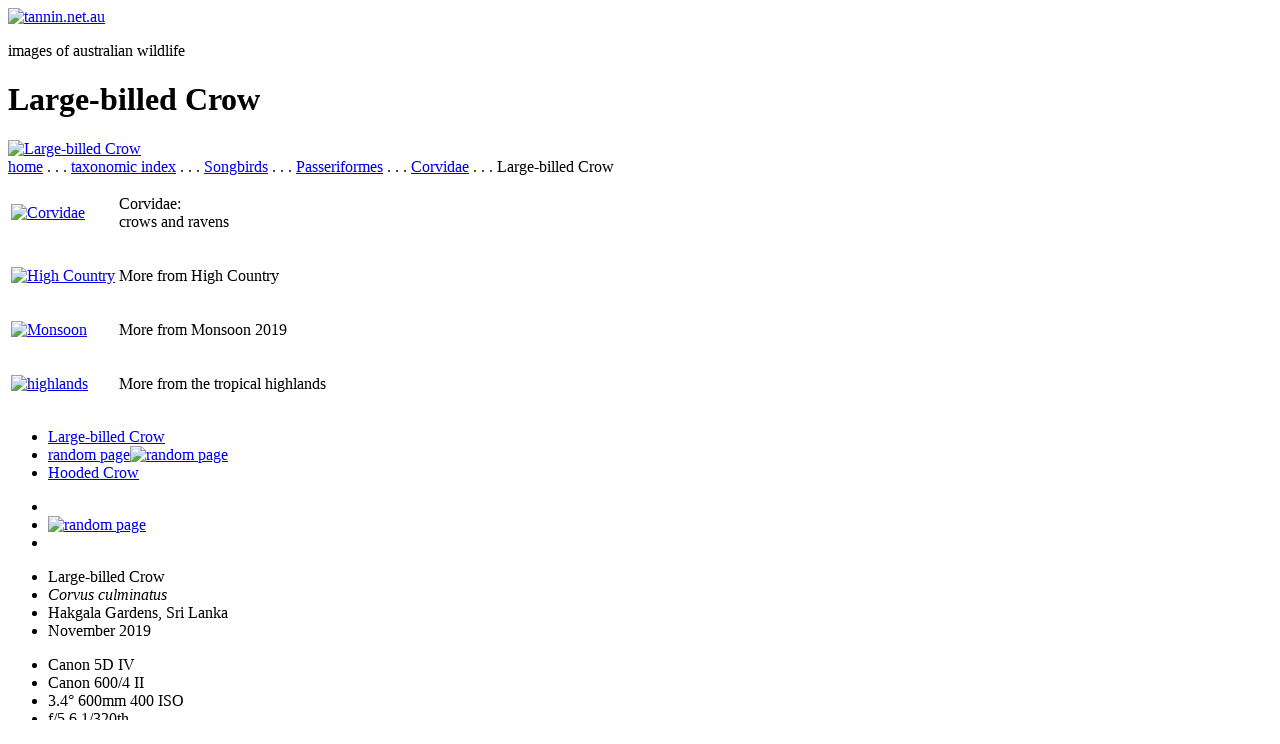

--- FILE ---
content_type: text/html; charset=ISO-8859-1
request_url: https://tannin.net.au/page.php?image=191110_085120_5d4_1c.jpg
body_size: 777
content:
<!DOCTYPE html>
<head>
<meta charset="windows-1252">
<title>Large-billed Crow</title>
<link rel="stylesheet" href="css/normal.css">
<link rel="stylesheet" href="css/colour.css">
<link rel="stylesheet" href="css/main.css">
<link rel="stylesheet" href="css/size.css">
</head>
<body>
<header>
	<a href="index.php"><img src="jpg/smallheader.gif" alt="tannin.net.au"></a>
	<p>images of australian wildlife</p>
	</header>
<h1>Large-billed Crow</h1>
<main>
<a href="upload/19/191110_085120_5d4_1c.jpg"><img src="upload/19/191110_085120_5d4_1c.jpg" alt="Large-billed Crow"></a>
<div class="breadcrumbs"><a href="index.php">home</a> . . . <a href="taxo.php">taxonomic index</a> . . . <a href="taxo.php?super_order=2">Songbirds</a> . . . <a href="taxo.php?order=Passeriformes">Passeriformes</a> . . . <a href="taxo.php?family=Corvidae">Corvidae</a> . . . Large-billed Crow</div>
</main>

<nav>
<table>
<tr class="point"><td><a href="taxo.php?family=Corvidae"><img src="jpg/nav_taxo/69/Corvidae.jpg" alt="Corvidae"></a></td>
<td><p>Corvidae:<br>crows and ravens</p></td></tr>
<tr><td><a href="geo.php?state=8&amp;substate=4"><img src="jpg/statenav/h/84.jpg" alt="High Country"></a></td>
<td><p>More from High Country</p></td></tr>
<tr><td><a href="year.php?season=68"><img src="jpg/datenav/2019-5.jpg" alt="Monsoon"></a></td>
<td><p>More from Monsoon 2019</p></td></tr>
<tr><td><a href="theme.php?subcat=34"><img src="jpg/catnav/h/1-34.jpg" alt="highlands"></a></td>
<td><p>More from the tropical highlands</p></td></tr>
</table>
<ul>

<li><a href="page.php?image=181109-143241-2cp.jpg"><span>Large-billed Crow</span><img src="jpg/n1.gif" alt=""></a>
<li><a href="page.php?image=040207-110027f.jpg"><span>random page</span><img src="jpg/n4.gif" alt="random page"></a>
<li><a href="page.php?image=230718_185709_5dsrxt.jpg"><span>Hooded Crow</span><img src="jpg/n2.gif" alt=""></a>

</ul>

</nav>
<aside>
<ul id="nav-thing">

<li><a href="page.php?image=181109-143241-2cp.jpg"><img src="jpg/n1.gif" alt=""></a>
<li><a href="page.php?image=080820-153736-1qc.jpg"><img src="jpg/n4.gif" alt="random page"></a>
<li><a href="page.php?image=230718_185709_5dsrxt.jpg"><img src="jpg/n2.gif" alt=""></a>

</ul>

<ul>
<li>Large-billed Crow
<li><i>Corvus culminatus</i>
<li>Hakgala Gardens, Sri Lanka
<li>November 2019
</ul>

<ul>
<li>Canon 5D IV
<li>Canon 600/4 II
<li>3.4&deg; 600mm 400 ISO
<li>f/5.6  1/320th
</ul>

</aside>
</body>
</html>
